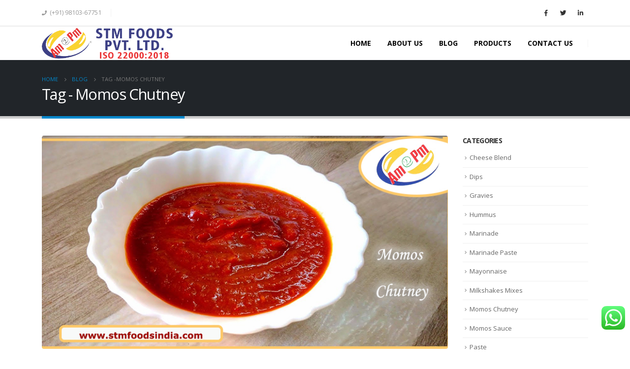

--- FILE ---
content_type: text/html; charset=UTF-8
request_url: https://www.stmfoodsindia.com/tag/momos-chutney/
body_size: 15023
content:
<!DOCTYPE html>
<html dir="ltr" lang="en-US" prefix="og: https://ogp.me/ns#">
<head>
	<meta charset="UTF-8">
	<!--[if IE]><meta http-equiv='X-UA-Compatible' content='IE=edge,chrome=1'><![endif]-->
	<meta name="viewport" content="width=device-width, initial-scale=1.0, minimum-scale=1.0">
	<link rel="profile" href="http://gmpg.org/xfn/11" />
	<link rel="pingback" href="https://www.stmfoodsindia.com/xmlrpc.php" />
	

		<link rel="shortcut icon" href="//www.stmfoodsindia.com/wp-content/uploads/2022/07/Am-2-pm-Logo-Round-favicon-1.jpg" type="image/x-icon" />
		<link rel="apple-touch-icon" href="//www.stmfoodsindia.com/wp-content/uploads/2022/07/Am-2-pm-Logo-Round-favicon-1.jpg">
		<link rel="apple-touch-icon" sizes="120x120" href="//www.stmfoodsindia.com/wp-content/uploads/2022/07/Am-2-pm-Logo-Round-favicon-1.jpg">
		<link rel="apple-touch-icon" sizes="76x76" href="//www.stmfoodsindia.com/wp-content/uploads/2022/07/Am-2-pm-Logo-Round-favicon-1.jpg">
		<link rel="apple-touch-icon" sizes="152x152" href="//www.stmfoodsindia.com/wp-content/uploads/2022/07/Am-2-pm-Logo-Round-favicon-1.jpg">

<title>Momos Chutney | STM Foods India</title>

		<!-- All in One SEO 4.6.0 - aioseo.com -->
		<meta name="robots" content="max-image-preview:large" />
		<meta name="google-site-verification" content="3JcArJJMyCZt05BIeqxfUDxjvziMJQvr9M4lPyb10_Y" />
		<meta name="p:domain_verify" content="38c0f993f808e4c1dffd0a25aed5202f" />
		<meta name="keywords" content="momos chutney manufacturer,momos chutney" />
		<link rel="canonical" href="https://www.stmfoodsindia.com/tag/momos-chutney/" />
		<meta name="generator" content="All in One SEO (AIOSEO) 4.6.0" />
		<!-- All in One SEO -->

<link rel='dns-prefetch' href='//fonts.googleapis.com' />
<link rel="alternate" type="application/rss+xml" title="STM Foods India &raquo; Feed" href="https://www.stmfoodsindia.com/feed/" />
<link rel="alternate" type="application/rss+xml" title="STM Foods India &raquo; Comments Feed" href="https://www.stmfoodsindia.com/comments/feed/" />
<link rel="alternate" type="application/rss+xml" title="STM Foods India &raquo; Momos Chutney Tag Feed" href="https://www.stmfoodsindia.com/tag/momos-chutney/feed/" />
<script type="text/javascript">
/* <![CDATA[ */
window._wpemojiSettings = {"baseUrl":"https:\/\/s.w.org\/images\/core\/emoji\/15.0.3\/72x72\/","ext":".png","svgUrl":"https:\/\/s.w.org\/images\/core\/emoji\/15.0.3\/svg\/","svgExt":".svg","source":{"concatemoji":"https:\/\/www.stmfoodsindia.com\/wp-includes\/js\/wp-emoji-release.min.js?ver=6.5.7"}};
/*! This file is auto-generated */
!function(i,n){var o,s,e;function c(e){try{var t={supportTests:e,timestamp:(new Date).valueOf()};sessionStorage.setItem(o,JSON.stringify(t))}catch(e){}}function p(e,t,n){e.clearRect(0,0,e.canvas.width,e.canvas.height),e.fillText(t,0,0);var t=new Uint32Array(e.getImageData(0,0,e.canvas.width,e.canvas.height).data),r=(e.clearRect(0,0,e.canvas.width,e.canvas.height),e.fillText(n,0,0),new Uint32Array(e.getImageData(0,0,e.canvas.width,e.canvas.height).data));return t.every(function(e,t){return e===r[t]})}function u(e,t,n){switch(t){case"flag":return n(e,"\ud83c\udff3\ufe0f\u200d\u26a7\ufe0f","\ud83c\udff3\ufe0f\u200b\u26a7\ufe0f")?!1:!n(e,"\ud83c\uddfa\ud83c\uddf3","\ud83c\uddfa\u200b\ud83c\uddf3")&&!n(e,"\ud83c\udff4\udb40\udc67\udb40\udc62\udb40\udc65\udb40\udc6e\udb40\udc67\udb40\udc7f","\ud83c\udff4\u200b\udb40\udc67\u200b\udb40\udc62\u200b\udb40\udc65\u200b\udb40\udc6e\u200b\udb40\udc67\u200b\udb40\udc7f");case"emoji":return!n(e,"\ud83d\udc26\u200d\u2b1b","\ud83d\udc26\u200b\u2b1b")}return!1}function f(e,t,n){var r="undefined"!=typeof WorkerGlobalScope&&self instanceof WorkerGlobalScope?new OffscreenCanvas(300,150):i.createElement("canvas"),a=r.getContext("2d",{willReadFrequently:!0}),o=(a.textBaseline="top",a.font="600 32px Arial",{});return e.forEach(function(e){o[e]=t(a,e,n)}),o}function t(e){var t=i.createElement("script");t.src=e,t.defer=!0,i.head.appendChild(t)}"undefined"!=typeof Promise&&(o="wpEmojiSettingsSupports",s=["flag","emoji"],n.supports={everything:!0,everythingExceptFlag:!0},e=new Promise(function(e){i.addEventListener("DOMContentLoaded",e,{once:!0})}),new Promise(function(t){var n=function(){try{var e=JSON.parse(sessionStorage.getItem(o));if("object"==typeof e&&"number"==typeof e.timestamp&&(new Date).valueOf()<e.timestamp+604800&&"object"==typeof e.supportTests)return e.supportTests}catch(e){}return null}();if(!n){if("undefined"!=typeof Worker&&"undefined"!=typeof OffscreenCanvas&&"undefined"!=typeof URL&&URL.createObjectURL&&"undefined"!=typeof Blob)try{var e="postMessage("+f.toString()+"("+[JSON.stringify(s),u.toString(),p.toString()].join(",")+"));",r=new Blob([e],{type:"text/javascript"}),a=new Worker(URL.createObjectURL(r),{name:"wpTestEmojiSupports"});return void(a.onmessage=function(e){c(n=e.data),a.terminate(),t(n)})}catch(e){}c(n=f(s,u,p))}t(n)}).then(function(e){for(var t in e)n.supports[t]=e[t],n.supports.everything=n.supports.everything&&n.supports[t],"flag"!==t&&(n.supports.everythingExceptFlag=n.supports.everythingExceptFlag&&n.supports[t]);n.supports.everythingExceptFlag=n.supports.everythingExceptFlag&&!n.supports.flag,n.DOMReady=!1,n.readyCallback=function(){n.DOMReady=!0}}).then(function(){return e}).then(function(){var e;n.supports.everything||(n.readyCallback(),(e=n.source||{}).concatemoji?t(e.concatemoji):e.wpemoji&&e.twemoji&&(t(e.twemoji),t(e.wpemoji)))}))}((window,document),window._wpemojiSettings);
/* ]]> */
</script>
<style id='wp-emoji-styles-inline-css' type='text/css'>

	img.wp-smiley, img.emoji {
		display: inline !important;
		border: none !important;
		box-shadow: none !important;
		height: 1em !important;
		width: 1em !important;
		margin: 0 0.07em !important;
		vertical-align: -0.1em !important;
		background: none !important;
		padding: 0 !important;
	}
</style>
<link rel='stylesheet' id='wp-block-library-css' href='https://www.stmfoodsindia.com/wp-includes/css/dist/block-library/style.min.css?ver=6.5.7' type='text/css' media='all' />
<style id='wp-block-library-theme-inline-css' type='text/css'>
.wp-block-audio figcaption{color:#555;font-size:13px;text-align:center}.is-dark-theme .wp-block-audio figcaption{color:#ffffffa6}.wp-block-audio{margin:0 0 1em}.wp-block-code{border:1px solid #ccc;border-radius:4px;font-family:Menlo,Consolas,monaco,monospace;padding:.8em 1em}.wp-block-embed figcaption{color:#555;font-size:13px;text-align:center}.is-dark-theme .wp-block-embed figcaption{color:#ffffffa6}.wp-block-embed{margin:0 0 1em}.blocks-gallery-caption{color:#555;font-size:13px;text-align:center}.is-dark-theme .blocks-gallery-caption{color:#ffffffa6}.wp-block-image figcaption{color:#555;font-size:13px;text-align:center}.is-dark-theme .wp-block-image figcaption{color:#ffffffa6}.wp-block-image{margin:0 0 1em}.wp-block-pullquote{border-bottom:4px solid;border-top:4px solid;color:currentColor;margin-bottom:1.75em}.wp-block-pullquote cite,.wp-block-pullquote footer,.wp-block-pullquote__citation{color:currentColor;font-size:.8125em;font-style:normal;text-transform:uppercase}.wp-block-quote{border-left:.25em solid;margin:0 0 1.75em;padding-left:1em}.wp-block-quote cite,.wp-block-quote footer{color:currentColor;font-size:.8125em;font-style:normal;position:relative}.wp-block-quote.has-text-align-right{border-left:none;border-right:.25em solid;padding-left:0;padding-right:1em}.wp-block-quote.has-text-align-center{border:none;padding-left:0}.wp-block-quote.is-large,.wp-block-quote.is-style-large,.wp-block-quote.is-style-plain{border:none}.wp-block-search .wp-block-search__label{font-weight:700}.wp-block-search__button{border:1px solid #ccc;padding:.375em .625em}:where(.wp-block-group.has-background){padding:1.25em 2.375em}.wp-block-separator.has-css-opacity{opacity:.4}.wp-block-separator{border:none;border-bottom:2px solid;margin-left:auto;margin-right:auto}.wp-block-separator.has-alpha-channel-opacity{opacity:1}.wp-block-separator:not(.is-style-wide):not(.is-style-dots){width:100px}.wp-block-separator.has-background:not(.is-style-dots){border-bottom:none;height:1px}.wp-block-separator.has-background:not(.is-style-wide):not(.is-style-dots){height:2px}.wp-block-table{margin:0 0 1em}.wp-block-table td,.wp-block-table th{word-break:normal}.wp-block-table figcaption{color:#555;font-size:13px;text-align:center}.is-dark-theme .wp-block-table figcaption{color:#ffffffa6}.wp-block-video figcaption{color:#555;font-size:13px;text-align:center}.is-dark-theme .wp-block-video figcaption{color:#ffffffa6}.wp-block-video{margin:0 0 1em}.wp-block-template-part.has-background{margin-bottom:0;margin-top:0;padding:1.25em 2.375em}
</style>
<style id='classic-theme-styles-inline-css' type='text/css'>
/*! This file is auto-generated */
.wp-block-button__link{color:#fff;background-color:#32373c;border-radius:9999px;box-shadow:none;text-decoration:none;padding:calc(.667em + 2px) calc(1.333em + 2px);font-size:1.125em}.wp-block-file__button{background:#32373c;color:#fff;text-decoration:none}
</style>
<style id='global-styles-inline-css' type='text/css'>
body{--wp--preset--color--black: #000000;--wp--preset--color--cyan-bluish-gray: #abb8c3;--wp--preset--color--white: #ffffff;--wp--preset--color--pale-pink: #f78da7;--wp--preset--color--vivid-red: #cf2e2e;--wp--preset--color--luminous-vivid-orange: #ff6900;--wp--preset--color--luminous-vivid-amber: #fcb900;--wp--preset--color--light-green-cyan: #7bdcb5;--wp--preset--color--vivid-green-cyan: #00d084;--wp--preset--color--pale-cyan-blue: #8ed1fc;--wp--preset--color--vivid-cyan-blue: #0693e3;--wp--preset--color--vivid-purple: #9b51e0;--wp--preset--color--primary: #0088cc;--wp--preset--color--secondary: #e36159;--wp--preset--color--tertiary: #2baab1;--wp--preset--color--quaternary: #383f48;--wp--preset--color--dark: #212529;--wp--preset--color--light: #ffffff;--wp--preset--gradient--vivid-cyan-blue-to-vivid-purple: linear-gradient(135deg,rgba(6,147,227,1) 0%,rgb(155,81,224) 100%);--wp--preset--gradient--light-green-cyan-to-vivid-green-cyan: linear-gradient(135deg,rgb(122,220,180) 0%,rgb(0,208,130) 100%);--wp--preset--gradient--luminous-vivid-amber-to-luminous-vivid-orange: linear-gradient(135deg,rgba(252,185,0,1) 0%,rgba(255,105,0,1) 100%);--wp--preset--gradient--luminous-vivid-orange-to-vivid-red: linear-gradient(135deg,rgba(255,105,0,1) 0%,rgb(207,46,46) 100%);--wp--preset--gradient--very-light-gray-to-cyan-bluish-gray: linear-gradient(135deg,rgb(238,238,238) 0%,rgb(169,184,195) 100%);--wp--preset--gradient--cool-to-warm-spectrum: linear-gradient(135deg,rgb(74,234,220) 0%,rgb(151,120,209) 20%,rgb(207,42,186) 40%,rgb(238,44,130) 60%,rgb(251,105,98) 80%,rgb(254,248,76) 100%);--wp--preset--gradient--blush-light-purple: linear-gradient(135deg,rgb(255,206,236) 0%,rgb(152,150,240) 100%);--wp--preset--gradient--blush-bordeaux: linear-gradient(135deg,rgb(254,205,165) 0%,rgb(254,45,45) 50%,rgb(107,0,62) 100%);--wp--preset--gradient--luminous-dusk: linear-gradient(135deg,rgb(255,203,112) 0%,rgb(199,81,192) 50%,rgb(65,88,208) 100%);--wp--preset--gradient--pale-ocean: linear-gradient(135deg,rgb(255,245,203) 0%,rgb(182,227,212) 50%,rgb(51,167,181) 100%);--wp--preset--gradient--electric-grass: linear-gradient(135deg,rgb(202,248,128) 0%,rgb(113,206,126) 100%);--wp--preset--gradient--midnight: linear-gradient(135deg,rgb(2,3,129) 0%,rgb(40,116,252) 100%);--wp--preset--font-size--small: 13px;--wp--preset--font-size--medium: 20px;--wp--preset--font-size--large: 36px;--wp--preset--font-size--x-large: 42px;--wp--preset--spacing--20: 0.44rem;--wp--preset--spacing--30: 0.67rem;--wp--preset--spacing--40: 1rem;--wp--preset--spacing--50: 1.5rem;--wp--preset--spacing--60: 2.25rem;--wp--preset--spacing--70: 3.38rem;--wp--preset--spacing--80: 5.06rem;--wp--preset--shadow--natural: 6px 6px 9px rgba(0, 0, 0, 0.2);--wp--preset--shadow--deep: 12px 12px 50px rgba(0, 0, 0, 0.4);--wp--preset--shadow--sharp: 6px 6px 0px rgba(0, 0, 0, 0.2);--wp--preset--shadow--outlined: 6px 6px 0px -3px rgba(255, 255, 255, 1), 6px 6px rgba(0, 0, 0, 1);--wp--preset--shadow--crisp: 6px 6px 0px rgba(0, 0, 0, 1);}:where(.is-layout-flex){gap: 0.5em;}:where(.is-layout-grid){gap: 0.5em;}body .is-layout-flex{display: flex;}body .is-layout-flex{flex-wrap: wrap;align-items: center;}body .is-layout-flex > *{margin: 0;}body .is-layout-grid{display: grid;}body .is-layout-grid > *{margin: 0;}:where(.wp-block-columns.is-layout-flex){gap: 2em;}:where(.wp-block-columns.is-layout-grid){gap: 2em;}:where(.wp-block-post-template.is-layout-flex){gap: 1.25em;}:where(.wp-block-post-template.is-layout-grid){gap: 1.25em;}.has-black-color{color: var(--wp--preset--color--black) !important;}.has-cyan-bluish-gray-color{color: var(--wp--preset--color--cyan-bluish-gray) !important;}.has-white-color{color: var(--wp--preset--color--white) !important;}.has-pale-pink-color{color: var(--wp--preset--color--pale-pink) !important;}.has-vivid-red-color{color: var(--wp--preset--color--vivid-red) !important;}.has-luminous-vivid-orange-color{color: var(--wp--preset--color--luminous-vivid-orange) !important;}.has-luminous-vivid-amber-color{color: var(--wp--preset--color--luminous-vivid-amber) !important;}.has-light-green-cyan-color{color: var(--wp--preset--color--light-green-cyan) !important;}.has-vivid-green-cyan-color{color: var(--wp--preset--color--vivid-green-cyan) !important;}.has-pale-cyan-blue-color{color: var(--wp--preset--color--pale-cyan-blue) !important;}.has-vivid-cyan-blue-color{color: var(--wp--preset--color--vivid-cyan-blue) !important;}.has-vivid-purple-color{color: var(--wp--preset--color--vivid-purple) !important;}.has-black-background-color{background-color: var(--wp--preset--color--black) !important;}.has-cyan-bluish-gray-background-color{background-color: var(--wp--preset--color--cyan-bluish-gray) !important;}.has-white-background-color{background-color: var(--wp--preset--color--white) !important;}.has-pale-pink-background-color{background-color: var(--wp--preset--color--pale-pink) !important;}.has-vivid-red-background-color{background-color: var(--wp--preset--color--vivid-red) !important;}.has-luminous-vivid-orange-background-color{background-color: var(--wp--preset--color--luminous-vivid-orange) !important;}.has-luminous-vivid-amber-background-color{background-color: var(--wp--preset--color--luminous-vivid-amber) !important;}.has-light-green-cyan-background-color{background-color: var(--wp--preset--color--light-green-cyan) !important;}.has-vivid-green-cyan-background-color{background-color: var(--wp--preset--color--vivid-green-cyan) !important;}.has-pale-cyan-blue-background-color{background-color: var(--wp--preset--color--pale-cyan-blue) !important;}.has-vivid-cyan-blue-background-color{background-color: var(--wp--preset--color--vivid-cyan-blue) !important;}.has-vivid-purple-background-color{background-color: var(--wp--preset--color--vivid-purple) !important;}.has-black-border-color{border-color: var(--wp--preset--color--black) !important;}.has-cyan-bluish-gray-border-color{border-color: var(--wp--preset--color--cyan-bluish-gray) !important;}.has-white-border-color{border-color: var(--wp--preset--color--white) !important;}.has-pale-pink-border-color{border-color: var(--wp--preset--color--pale-pink) !important;}.has-vivid-red-border-color{border-color: var(--wp--preset--color--vivid-red) !important;}.has-luminous-vivid-orange-border-color{border-color: var(--wp--preset--color--luminous-vivid-orange) !important;}.has-luminous-vivid-amber-border-color{border-color: var(--wp--preset--color--luminous-vivid-amber) !important;}.has-light-green-cyan-border-color{border-color: var(--wp--preset--color--light-green-cyan) !important;}.has-vivid-green-cyan-border-color{border-color: var(--wp--preset--color--vivid-green-cyan) !important;}.has-pale-cyan-blue-border-color{border-color: var(--wp--preset--color--pale-cyan-blue) !important;}.has-vivid-cyan-blue-border-color{border-color: var(--wp--preset--color--vivid-cyan-blue) !important;}.has-vivid-purple-border-color{border-color: var(--wp--preset--color--vivid-purple) !important;}.has-vivid-cyan-blue-to-vivid-purple-gradient-background{background: var(--wp--preset--gradient--vivid-cyan-blue-to-vivid-purple) !important;}.has-light-green-cyan-to-vivid-green-cyan-gradient-background{background: var(--wp--preset--gradient--light-green-cyan-to-vivid-green-cyan) !important;}.has-luminous-vivid-amber-to-luminous-vivid-orange-gradient-background{background: var(--wp--preset--gradient--luminous-vivid-amber-to-luminous-vivid-orange) !important;}.has-luminous-vivid-orange-to-vivid-red-gradient-background{background: var(--wp--preset--gradient--luminous-vivid-orange-to-vivid-red) !important;}.has-very-light-gray-to-cyan-bluish-gray-gradient-background{background: var(--wp--preset--gradient--very-light-gray-to-cyan-bluish-gray) !important;}.has-cool-to-warm-spectrum-gradient-background{background: var(--wp--preset--gradient--cool-to-warm-spectrum) !important;}.has-blush-light-purple-gradient-background{background: var(--wp--preset--gradient--blush-light-purple) !important;}.has-blush-bordeaux-gradient-background{background: var(--wp--preset--gradient--blush-bordeaux) !important;}.has-luminous-dusk-gradient-background{background: var(--wp--preset--gradient--luminous-dusk) !important;}.has-pale-ocean-gradient-background{background: var(--wp--preset--gradient--pale-ocean) !important;}.has-electric-grass-gradient-background{background: var(--wp--preset--gradient--electric-grass) !important;}.has-midnight-gradient-background{background: var(--wp--preset--gradient--midnight) !important;}.has-small-font-size{font-size: var(--wp--preset--font-size--small) !important;}.has-medium-font-size{font-size: var(--wp--preset--font-size--medium) !important;}.has-large-font-size{font-size: var(--wp--preset--font-size--large) !important;}.has-x-large-font-size{font-size: var(--wp--preset--font-size--x-large) !important;}
.wp-block-navigation a:where(:not(.wp-element-button)){color: inherit;}
:where(.wp-block-post-template.is-layout-flex){gap: 1.25em;}:where(.wp-block-post-template.is-layout-grid){gap: 1.25em;}
:where(.wp-block-columns.is-layout-flex){gap: 2em;}:where(.wp-block-columns.is-layout-grid){gap: 2em;}
.wp-block-pullquote{font-size: 1.5em;line-height: 1.6;}
</style>
<link rel='stylesheet' id='ccw_main_css-css' href='https://www.stmfoodsindia.com/wp-content/plugins/click-to-chat-for-whatsapp/prev/assets/css/mainstyles.css?ver=3.35' type='text/css' media='all' />
<link rel='stylesheet' id='contact-form-7-css' href='https://www.stmfoodsindia.com/wp-content/plugins/contact-form-7/includes/css/styles.css?ver=5.9.3' type='text/css' media='all' />
<link rel='stylesheet' id='dashicons-css' href='https://www.stmfoodsindia.com/wp-includes/css/dashicons.min.css?ver=6.5.7' type='text/css' media='all' />
<link rel='stylesheet' id='post-views-counter-frontend-css' href='https://www.stmfoodsindia.com/wp-content/plugins/post-views-counter/css/frontend.min.css?ver=1.4.5' type='text/css' media='all' />
<link rel='stylesheet' id='js_composer_front-css' href='https://www.stmfoodsindia.com/wp-content/plugins/js_composer/assets/css/js_composer.min.css?ver=7.5' type='text/css' media='all' />
<link rel='stylesheet' id='porto-google-fonts-css' href='//fonts.googleapis.com/css?family=Open+Sans%3A200%2C300%2C400%2C700%2C800%2C600%7CShadows+Into+Light%3A200%2C300%2C400%2C700%2C800%2C600%7CPlayfair+Display%3A200%2C300%2C400%2C700%2C800%2C600&#038;ver=6.5.7' type='text/css' media='all' />
<link rel='stylesheet' id='bootstrap-css' href='http://www.stmfoodsindia.com/wp-content/uploads/porto_styles/bootstrap.css?ver=4.11.5' type='text/css' media='all' />
<link rel='stylesheet' id='porto-plugins-css' href='https://www.stmfoodsindia.com/wp-content/themes/astralgateway/css/plugins.css?ver=6.5.7' type='text/css' media='all' />
<link rel='stylesheet' id='porto-theme-css' href='https://www.stmfoodsindia.com/wp-content/themes/astralgateway/css/theme.css?ver=6.5.7' type='text/css' media='all' />
<link rel='stylesheet' id='porto-shortcodes-css' href='http://www.stmfoodsindia.com/wp-content/uploads/porto_styles/shortcodes.css?ver=4.11.5' type='text/css' media='all' />
<link rel='stylesheet' id='porto-dynamic-style-css' href='http://www.stmfoodsindia.com/wp-content/uploads/porto_styles/dynamic_style.css?ver=4.11.5' type='text/css' media='all' />
<link rel='stylesheet' id='porto-style-css' href='https://www.stmfoodsindia.com/wp-content/themes/astralgateway/style.css?ver=6.5.7' type='text/css' media='all' />
<style id='porto-style-inline-css' type='text/css'>
	#header .logo,.side-header-narrow-bar-logo{max-width:266px;}@media (min-width:1170px){#header .logo{max-width:266px;}}@media (max-width:991px){#header .logo{max-width:266px;}}@media (max-width:767px){#header .logo{max-width:200px;}}@media (min-width:992px){}#header .header-main .header-left,#header .header-main .header-center,#header .header-main .header-right,.fixed-header #header .header-main .header-left,.fixed-header #header .header-main .header-right,.fixed-header #header .header-main .header-center{padding-top:0px;padding-bottom:0px}@media (max-width:991px){#header .header-main .header-left,#header .header-main .header-center,#header .header-main .header-right,.fixed-header #header .header-main .header-left,.fixed-header #header .header-main .header-right,.fixed-header #header .header-main .header-center{padding-top:15px;padding-bottom:15px}}.page-top .page-title-wrap{line-height:0;}.page-top .page-title:not(.b-none):after{content:'';position:absolute;width:100%;left:0;border-bottom:5px solid #0088cc;bottom:-32px;}@media (max-width:991px){#header .separator{display:none;}}.main-menu > li.menu-item.active > a,#header .main-menu .wide .popup,.header-wrapper #header .main-menu .wide .popup > .inner,#header .main-menu .narrow .popup > .inner > ul.sub-menu,#header .main-menu .narrow ul.sub-menu ul.sub-menu,.mega-menu .wide .popup li.sub li.menu-item > a{border-radius:0;}b{font-weight:900;}.portfolio-item .thumb-info{background:#f4f4f4;}#footer .follow-us{text-align:center;margin-bottom:0;}#footer .follow-us .share-links a{box-shadow:none;}#footer .footer-main > .container{padding:2em 0 0;}#footer .footer-bottom{padding-top:0;}@media (max-width:991px){#footer .footer-bottom .footer-center{text-align:center;}}
</style>
<!--[if lt IE 10]>
<link rel='stylesheet' id='porto-ie-css' href='https://www.stmfoodsindia.com/wp-content/themes/astralgateway/css/ie.css?ver=6.5.7' type='text/css' media='all' />
<![endif]-->
<script type="text/javascript" src="https://www.stmfoodsindia.com/wp-includes/js/jquery/jquery.min.js?ver=3.7.1" id="jquery-core-js"></script>
<script type="text/javascript" src="https://www.stmfoodsindia.com/wp-includes/js/jquery/jquery-migrate.min.js?ver=3.4.1" id="jquery-migrate-js"></script>
<script></script><link rel="https://api.w.org/" href="https://www.stmfoodsindia.com/wp-json/" /><link rel="alternate" type="application/json" href="https://www.stmfoodsindia.com/wp-json/wp/v2/tags/90" /><link rel="EditURI" type="application/rsd+xml" title="RSD" href="https://www.stmfoodsindia.com/xmlrpc.php?rsd" />
<meta name="generator" content="WordPress 6.5.7" />
<meta name="generator" content="Powered by WPBakery Page Builder - drag and drop page builder for WordPress."/>
<meta name="generator" content="Powered by Slider Revolution 6.5.20 - responsive, Mobile-Friendly Slider Plugin for WordPress with comfortable drag and drop interface." />
<script>function setREVStartSize(e){
			//window.requestAnimationFrame(function() {
				window.RSIW = window.RSIW===undefined ? window.innerWidth : window.RSIW;
				window.RSIH = window.RSIH===undefined ? window.innerHeight : window.RSIH;
				try {
					var pw = document.getElementById(e.c).parentNode.offsetWidth,
						newh;
					pw = pw===0 || isNaN(pw) ? window.RSIW : pw;
					e.tabw = e.tabw===undefined ? 0 : parseInt(e.tabw);
					e.thumbw = e.thumbw===undefined ? 0 : parseInt(e.thumbw);
					e.tabh = e.tabh===undefined ? 0 : parseInt(e.tabh);
					e.thumbh = e.thumbh===undefined ? 0 : parseInt(e.thumbh);
					e.tabhide = e.tabhide===undefined ? 0 : parseInt(e.tabhide);
					e.thumbhide = e.thumbhide===undefined ? 0 : parseInt(e.thumbhide);
					e.mh = e.mh===undefined || e.mh=="" || e.mh==="auto" ? 0 : parseInt(e.mh,0);
					if(e.layout==="fullscreen" || e.l==="fullscreen")
						newh = Math.max(e.mh,window.RSIH);
					else{
						e.gw = Array.isArray(e.gw) ? e.gw : [e.gw];
						for (var i in e.rl) if (e.gw[i]===undefined || e.gw[i]===0) e.gw[i] = e.gw[i-1];
						e.gh = e.el===undefined || e.el==="" || (Array.isArray(e.el) && e.el.length==0)? e.gh : e.el;
						e.gh = Array.isArray(e.gh) ? e.gh : [e.gh];
						for (var i in e.rl) if (e.gh[i]===undefined || e.gh[i]===0) e.gh[i] = e.gh[i-1];
											
						var nl = new Array(e.rl.length),
							ix = 0,
							sl;
						e.tabw = e.tabhide>=pw ? 0 : e.tabw;
						e.thumbw = e.thumbhide>=pw ? 0 : e.thumbw;
						e.tabh = e.tabhide>=pw ? 0 : e.tabh;
						e.thumbh = e.thumbhide>=pw ? 0 : e.thumbh;
						for (var i in e.rl) nl[i] = e.rl[i]<window.RSIW ? 0 : e.rl[i];
						sl = nl[0];
						for (var i in nl) if (sl>nl[i] && nl[i]>0) { sl = nl[i]; ix=i;}
						var m = pw>(e.gw[ix]+e.tabw+e.thumbw) ? 1 : (pw-(e.tabw+e.thumbw)) / (e.gw[ix]);
						newh =  (e.gh[ix] * m) + (e.tabh + e.thumbh);
					}
					var el = document.getElementById(e.c);
					if (el!==null && el) el.style.height = newh+"px";
					el = document.getElementById(e.c+"_wrapper");
					if (el!==null && el) {
						el.style.height = newh+"px";
						el.style.display = "block";
					}
				} catch(e){
					console.log("Failure at Presize of Slider:" + e)
				}
			//});
		  };</script>
<style type="text/css" title="dynamic-css" class="options-output">.alternative-font, a, .color-primary{color:#0088cc;}.header-wrapper{background-color:transparent;}#header .header-main{background-color:#ffffff;}#header, #header .header-main .header-contact .nav-top > li > a, #header .top-links > li.menu-item:before{color:#999999;}#header .header-top, .header-top .top-links>li.menu-item:after{color:#999999;}.page-top{background-color:#212529;}#footer{background-color:#1c2023;}#footer .footer-main{background-color:transparent;}#footer .footer-bottom{background-color:#1c2023;}#footer .footer-bottom, #footer .footer-bottom p, #footer .footer-bottom .widget > div > ul li, #footer .footer-bottom .widget > ul li{color:#555555;}#header.sticky-header .searchform-popup .search-toggle{color:#444444;}#header.sticky-header .searchform-popup .search-toggle:hover{color:#444444;}#mini-cart .cart-subtotal, #mini-cart .minicart-icon{color:#444444;}#mini-cart .cart-items, #mini-cart .cart-items-text{color:#ffffff;}#mini-cart{background:transparent;}.sticky-header #mini-cart .cart-subtotal, .sticky-header #mini-cart .minicart-icon{color:#444444;}.sticky-header #mini-cart .cart-items, .sticky-header #mini-cart .cart-items-text{color:#ffffff;}.sticky-header #mini-cart{background:transparent;}</style><noscript><style> .wpb_animate_when_almost_visible { opacity: 1; }</style></noscript></head>
<body class="archive tag tag-momos-chutney tag-90 wp-embed-responsive full blog-1  wpb-js-composer js-comp-ver-7.5 vc_responsive">

	<div class="page-wrapper"><!-- page wrapper -->

		
					<!-- header wrapper -->
			<div class="header-wrapper">
								

	<header id="header" class="header-builder">
	<div class="header-top"><div class="header-row container"><div class="header-col header-left"><div class="header-contact"><ul class="nav nav-pills nav-top">
	<li class="phone nav-item-right-border">
		<span><i class="fa fa-phone"></i><a href="tel:+919810367751">(+91) 98103-67751</a></span>
	</li>
	
</ul></div></div><div class="header-col header-right"><div class="share-links">		<a target="_blank"  rel="nofollow" class="share-facebook" href="https://www.facebook.com/STMFOODS/" title="Facebook"></a>
				<a target="_blank"  rel="nofollow" class="share-twitter" href="https://twitter.com/STMFOODS" title="Twitter"></a>
				<a target="_blank"  rel="nofollow" class="share-linkedin" href="https://www.linkedin.com/in/stmfoods" title="LinkedIn"></a>
		</div></div></div></div><div class="header-main"><div class="header-row container"><div class="header-col header-left">		<div class="logo">
		<a href="https://www.stmfoodsindia.com/" title="STM Foods India - Largest Range of Mayonnaise, Sauces, Spreads, Dips, Seasonings, Gravies, Marinade Pastes etc&#8230;"  rel="home">
					<img class="img-responsive standard-logo retina-logo" src="//www.stmfoodsindia.com/wp-content/uploads/2022/07/stmfoods-new-logo.png" alt="STM Foods India" />			</a>
			</div>
		</div><div class="header-col header-right"><ul id="menu-stm-foods" class="main-menu mega-menu menu-hover-line"><li id="nav-menu-item-2263" class="menu-item menu-item-type-post_type menu-item-object-page menu-item-home narrow"><a href="https://www.stmfoodsindia.com/" class="">Home</a></li>
<li id="nav-menu-item-3132" class="menu-item menu-item-type-post_type menu-item-object-page narrow"><a href="https://www.stmfoodsindia.com/about-us/" class="">About Us</a></li>
<li id="nav-menu-item-2529" class="menu-item menu-item-type-post_type menu-item-object-page narrow"><a href="https://www.stmfoodsindia.com/blog/" class="">Blog</a></li>
<li id="nav-menu-item-3131" class="menu-item menu-item-type-post_type menu-item-object-page narrow"><a href="https://www.stmfoodsindia.com/products/" class="">Products</a></li>
<li id="nav-menu-item-3130" class="menu-item menu-item-type-post_type menu-item-object-page narrow"><a href="https://www.stmfoodsindia.com/contact-us/" class="">Contact Us</a></li>
</ul><span class="separator"></span><a class="mobile-toggle"><i class="fas fa-bars"></i></a></div></div>
<div id="nav-panel" class="">
	<div class="container">
		<div class="mobile-nav-wrap">
			<div class="menu-wrap"><ul id="menu-stm-foods-1" class="mobile-menu accordion-menu"><li id="accordion-menu-item-2263" class="menu-item menu-item-type-post_type menu-item-object-page menu-item-home"><a href="https://www.stmfoodsindia.com/" class="">Home</a></li>
<li id="accordion-menu-item-3132" class="menu-item menu-item-type-post_type menu-item-object-page"><a href="https://www.stmfoodsindia.com/about-us/" class="">About Us</a></li>
<li id="accordion-menu-item-2529" class="menu-item menu-item-type-post_type menu-item-object-page"><a href="https://www.stmfoodsindia.com/blog/" class="">Blog</a></li>
<li id="accordion-menu-item-3131" class="menu-item menu-item-type-post_type menu-item-object-page"><a href="https://www.stmfoodsindia.com/products/" class="">Products</a></li>
<li id="accordion-menu-item-3130" class="menu-item menu-item-type-post_type menu-item-object-page"><a href="https://www.stmfoodsindia.com/contact-us/" class="">Contact Us</a></li>
</ul></div>		</div>
	</div>
</div>
</div>	</header>

							</div>
			<!-- end header wrapper -->
		
				<section class="page-top page-header-1">
		<div class="container">
	<div class="row">
		<div class="col-lg-12">
							<div class="breadcrumbs-wrap">
					<ul class="breadcrumb" itemscope itemtype="http://schema.org/BreadcrumbList"><li class="home" itemprop="itemListElement" itemscope itemtype="http://schema.org/ListItem"><a itemtype="http://schema.org/Thing" itemprop="item" href="https://www.stmfoodsindia.com" title="Go to Home Page"><span itemprop="name">Home</span><meta itemprop="position" content="1" /></a><i class="delimiter delimiter-2"></i></li><li itemprop="itemListElement" itemscope itemtype="http://schema.org/ListItem"><a itemtype="http://schema.org/Thing" itemprop="item" href="https://www.stmfoodsindia.com/blog/"><span itemprop="name">Blog</span><meta itemprop="position" content="2" /></a><i class="delimiter delimiter-2"></i></li><li>Tag - <li>Momos Chutney</li></li></ul>				</div>
						<div class="page-title-wrap">
				<h1 class="page-title">Tag - Momos Chutney</h1>
							</div>
					</div>
	</div>
</div>
	</section>
	
		<div id="main" class="column2 column2-right-sidebar boxed"><!-- main -->

			<div class="container">
			<div class="row main-content-wrap">

			<!-- main content -->
			<div class="main-content col-lg-9">

			

<div id="content" role="main">

	
		
		
		<div class="blog-posts posts-large posts-container">

		
		<article class="post post-large post-title-simple post-2701 post type-post status-publish format-standard has-post-thumbnail hentry category-momos-chutney tag-momos-chutney">
		<div class="post-image single">
		<div class="post-slideshow porto-carousel owl-carousel nav-inside nav-inside-center nav-style-2 show-nav-hover has-ccols ccols-1" data-plugin-options='{"nav":true}'>
											<a href="https://www.stmfoodsindia.com/make-those-momos-irresistible-with-yummy-momos-chutney/">
								<div class="img-thumbnail">
						<img class="owl-lazy img-responsive" src="http://www.stmfoodsindia.com/wp-content/uploads/porto_placeholders/100x53.jpg" width="800" height="420" data-src="https://www.stmfoodsindia.com/wp-content/uploads/2021/10/1145.jpg" alt="" />
													<span class="zoom" data-src="https://www.stmfoodsindia.com/wp-content/uploads/2021/10/1145.jpg" data-title=""><i class="fas fa-search"></i></span>
											</div>
								</a>
								</div>
		
			</div>

			<div class="post-date">
			<span class="day">09</span><span class="month">Jan</span>		</div>
	
	<!-- Post meta before content -->
	

	<div class="post-content">
				<h2 class="entry-title"><a href="https://www.stmfoodsindia.com/make-those-momos-irresistible-with-yummy-momos-chutney/">Make Those Momos Irresistible With Yummy Momos Chutney</a></h2>
		<span class="vcard" style="display: none;"><span class="fn"></span></span><span class="updated" style="display:none">2022-01-09T17:02:56+00:00</span><p class="post-excerpt">One modern fast food item that almost everyone loves is momos. Grown-ups and kids just drool over those delectable momos with that tasty filling. But there is one more reason due to which momos taste so delicious and that is Momos chutney &amp; its variants.
The Zesty Taste Of Momos Chutney is Simply Amazing:
The red-colored momos chutney is made from...</p>	</div>
	<!-- Post meta after content -->
	<div class="post-meta "><span class="meta-author"><i class="far fa-user"></i>By </span><span class="meta-cats"><i class="far fa-folder"></i><a href="https://www.stmfoodsindia.com/category/momos-chutney/" rel="category tag">Momos Chutney</a></span><span class="meta-tags"><i class="far fa-envelope"></i><a href="https://www.stmfoodsindia.com/tag/momos-chutney/" rel="tag">Momos Chutney</a></span><span class="meta-comments"><i class="far fa-comments"></i><a href="https://www.stmfoodsindia.com/make-those-momos-irresistible-with-yummy-momos-chutney/#respond" title="Comment on Make Those Momos Irresistible With Yummy Momos Chutney">0 Comments</a></span><span class="d-block float-sm-right mt-3 mt-sm-0"><a class="btn btn-xs btn-default text-xs text-uppercase" href="https://www.stmfoodsindia.com/make-those-momos-irresistible-with-yummy-momos-chutney/">Read more...</a></span></div>
</article>

		
		
					</div>

		
	</div>

		

</div><!-- end main content -->

	<div class="col-lg-3 sidebar porto-blog-sidebar right-sidebar"><!-- main sidebar -->
				<div data-plugin-sticky data-plugin-options="{&quot;autoInit&quot;: true, &quot;minWidth&quot;: 992, &quot;containerSelector&quot;: &quot;.main-content-wrap&quot;,&quot;autoFit&quot;:true, &quot;paddingOffsetBottom&quot;: 10}">
						<div class="sidebar-content">
						<aside id="categories-2" class="widget widget_categories"><h3 class="widget-title">Categories</h3>
			<ul>
					<li class="cat-item cat-item-68"><a href="https://www.stmfoodsindia.com/category/cheese-blend/">Cheese Blend</a>
</li>
	<li class="cat-item cat-item-112"><a href="https://www.stmfoodsindia.com/category/dips/">Dips</a>
</li>
	<li class="cat-item cat-item-67"><a href="https://www.stmfoodsindia.com/category/gravies/">Gravies</a>
</li>
	<li class="cat-item cat-item-91"><a href="https://www.stmfoodsindia.com/category/hummus/">Hummus</a>
</li>
	<li class="cat-item cat-item-107"><a href="https://www.stmfoodsindia.com/category/marinade/">Marinade</a>
</li>
	<li class="cat-item cat-item-93"><a href="https://www.stmfoodsindia.com/category/marinade-paste/">Marinade Paste</a>
</li>
	<li class="cat-item cat-item-108"><a href="https://www.stmfoodsindia.com/category/mayonnaise/">Mayonnaise</a>
</li>
	<li class="cat-item cat-item-95"><a href="https://www.stmfoodsindia.com/category/milkshakes-mixes/">Milkshakes Mixes</a>
</li>
	<li class="cat-item cat-item-74"><a href="https://www.stmfoodsindia.com/category/momos-chutney/">Momos Chutney</a>
</li>
	<li class="cat-item cat-item-113"><a href="https://www.stmfoodsindia.com/category/momos-sauce/">Momos Sauce</a>
</li>
	<li class="cat-item cat-item-111"><a href="https://www.stmfoodsindia.com/category/paste/">Paste</a>
</li>
	<li class="cat-item cat-item-97"><a href="https://www.stmfoodsindia.com/category/pizza-seasoning/">Pizza Seasoning</a>
</li>
	<li class="cat-item cat-item-102"><a href="https://www.stmfoodsindia.com/category/protein-health-supplement/">Protein Health Supplement</a>
</li>
	<li class="cat-item cat-item-109"><a href="https://www.stmfoodsindia.com/category/sauces/">Sauces</a>
</li>
	<li class="cat-item cat-item-66"><a href="https://www.stmfoodsindia.com/category/schezwan-chutney/">Schezwan Chutney</a>
</li>
	<li class="cat-item cat-item-110"><a href="https://www.stmfoodsindia.com/category/spreads/">Spreads</a>
</li>
	<li class="cat-item cat-item-62"><a href="https://www.stmfoodsindia.com/category/stm-foods/">STM Foods</a>
</li>
	<li class="cat-item cat-item-73"><a href="https://www.stmfoodsindia.com/category/sugar-free-sweetner/">Sugar-Free Sweetner</a>
</li>
	<li class="cat-item cat-item-59"><a href="https://www.stmfoodsindia.com/category/thousand-island-dip/">Thousand Island Dip</a>
</li>
			</ul>

			</aside><aside id="recent_posts-widget-2" class="widget widget-recent-posts"><h3 class="widget-title">Latest Posts</h3>			<div class="row">
				<div class="post-carousel porto-carousel owl-carousel show-nav-title" data-plugin-options="{&quot;themeConfig&quot;:true,&quot;lg&quot;:1,&quot;md&quot;:3,&quot;sm&quot;:2,&quot;single&quot;:true,&quot;animateIn&quot;:&quot;&quot;,&quot;animateOut&quot;:&quot;&quot;}">
					<div class="post-slide"><div class="post-item-small">
			<div class="post-image img-thumbnail">
			<a href="https://www.stmfoodsindia.com/how-to-prepare-pizzas-and-its-varieties/">
				<img width="85" height="85" src="https://www.stmfoodsindia.com/wp-content/uploads/2022/11/WhatsApp-Image-2022-10-19-at-15.07.08-Copy-85x85.jpg" alt="" />
			</a>
		</div>
		<div class="post-item-content">
						<h5 class="post-item-title"><a href="https://www.stmfoodsindia.com/how-to-prepare-pizzas-and-its-varieties/">How to Prepare Pizzas and Its Varieties</a></h5>
					<span class="post-date">November 4, 2022</span>
			</div>
</div>
<div class="post-item-small">
			<div class="post-image img-thumbnail">
			<a href="https://www.stmfoodsindia.com/how-to-make-salads-and-its-varieties/">
				<img width="85" height="85" src="https://www.stmfoodsindia.com/wp-content/uploads/2022/11/WhatsApp-Image-2022-10-21-at-14.24.38-Copy-85x85.jpg" alt="" />
			</a>
		</div>
		<div class="post-item-content">
						<h5 class="post-item-title"><a href="https://www.stmfoodsindia.com/how-to-make-salads-and-its-varieties/">How To Make Salads and Its Varieties</a></h5>
					<span class="post-date">November 4, 2022</span>
			</div>
</div>
<div class="post-item-small">
			<div class="post-image img-thumbnail">
			<a href="https://www.stmfoodsindia.com/how-to-make-omelet-and-what-are-its-varieties-fusion-omelets-varieties/">
				<img width="85" height="85" src="https://www.stmfoodsindia.com/wp-content/uploads/2022/11/WhatsApp-Image-2022-10-31-at-18.34.15-Copy-85x85.jpg" alt="" />
			</a>
		</div>
		<div class="post-item-content">
						<h5 class="post-item-title"><a href="https://www.stmfoodsindia.com/how-to-make-omelet-and-what-are-its-varieties-fusion-omelets-varieties/">How to Make Omelet And What Are Its Varieties? Fusion Omelets Varieties</a></h5>
					<span class="post-date">November 3, 2022</span>
			</div>
</div>
</div><div class="post-slide"><div class="post-item-small">
			<div class="post-image img-thumbnail">
			<a href="https://www.stmfoodsindia.com/how-to-prepare-wraps-roll-its-varieties/">
				<img width="85" height="85" src="https://www.stmfoodsindia.com/wp-content/uploads/2022/11/WhatsApp-Image-2022-10-22-at-23.08.14-Copy-1-85x85.jpg" alt="" />
			</a>
		</div>
		<div class="post-item-content">
						<h5 class="post-item-title"><a href="https://www.stmfoodsindia.com/how-to-prepare-wraps-roll-its-varieties/">How To Prepare Wraps &#038; Roll &#038; Its Varieties</a></h5>
					<span class="post-date">November 3, 2022</span>
			</div>
</div>
<div class="post-item-small">
			<div class="post-image img-thumbnail">
			<a href="https://www.stmfoodsindia.com/how-to-make-tandoori-tikka-and-its-varieties/">
				<img width="85" height="85" src="https://www.stmfoodsindia.com/wp-content/uploads/2022/11/WhatsApp-Image-2022-10-31-at-17.47.26-Copy-85x85.jpg" alt="" />
			</a>
		</div>
		<div class="post-item-content">
						<h5 class="post-item-title"><a href="https://www.stmfoodsindia.com/how-to-make-tandoori-tikka-and-its-varieties/">How To Make Tandoori Tikka And Its Varieties?</a></h5>
					<span class="post-date">November 1, 2022</span>
			</div>
</div>
<div class="post-item-small">
			<div class="post-image img-thumbnail">
			<a href="https://www.stmfoodsindia.com/how-to-make-delicious-momos-and-its-varieties/">
				<img width="85" height="85" src="https://www.stmfoodsindia.com/wp-content/uploads/2022/11/WhatsApp-Image-2022-10-17-at-15.59.59-Copy-85x85.jpg" alt="" />
			</a>
		</div>
		<div class="post-item-content">
						<h5 class="post-item-title"><a href="https://www.stmfoodsindia.com/how-to-make-delicious-momos-and-its-varieties/">How To Make Delicious Momos And Its Varieties</a></h5>
					<span class="post-date">November 1, 2022</span>
			</div>
</div>
</div>				</div>
			</div>
			</aside>		</div>
				</div>
			</div><!-- end main sidebar -->


	</div>
	</div>


		
			
			</div><!-- end main -->

			
			<div class="footer-wrapper ">

				
				
				<div id="footer" class="footer-1 show-ribbon"
>
			<div class="footer-main">
			<div class="container">
									<div class="footer-ribbon">Connect With Us</div>
				
									<div class="row">
														<div class="col-lg-12">
									<aside id="follow-us-widget-2" class="widget follow-us">		<div class="share-links">
										<a href="https://www.facebook.com/STMFOODS/"  rel="nofollow" target="_blank" data-toggle="tooltip" data-placement="bottom" title="Facebook" class="share-facebook">Facebook</a>
								<a href="https://twitter.com/STMFOODS"  rel="nofollow" target="_blank" data-toggle="tooltip" data-placement="bottom" title="Twitter" class="share-twitter">Twitter</a>
								<a href="https://www.linkedin.com/in/stmfoods/"  rel="nofollow" target="_blank" data-toggle="tooltip" data-placement="bottom" title="Linkedin" class="share-linkedin">Linkedin</a>
									</div>

		</aside>								</div>
																<div class="col-lg-6">
									<aside id="contact-info-widget-8" class="widget contact-info"><h3 class="widget-title">Contact Us</h3>		<div class="contact-info contact-info-block">
						<ul class="contact-details list list-icons">
									<li><i class="far fa-dot-circle"></i> <strong>Address:</strong> <span>G-274, Sector 63, Noida, Uttar Pradesh, India</span></li>									<li><i class="fab fa-whatsapp"></i> <strong>Phone:</strong> <span>(+91) 9810367751, 9958221664, 0120-4268766</span></li>									<li><i class="far fa-envelope"></i> <strong>Email:</strong> <span><a href="mailto:info@stmfoodsindia.com / stmfoodsindia@gmail.com">info@stmfoodsindia.com / stmfoodsindia@gmail.com</a></span></li>							</ul>
					</div>

		</aside>								</div>
																<div class="col-lg-6">
									<aside id="nav_menu-5" class="widget widget_nav_menu"><h3 class="widget-title">QUICK LINKS</h3><div class="menu-footer-bottom-links-container"><ul id="menu-footer-bottom-links" class="menu"><li id="menu-item-2272" class="menu-item menu-item-type-post_type menu-item-object-page menu-item-home menu-item-2272"><a href="https://www.stmfoodsindia.com/">Home</a></li>
<li id="menu-item-2273" class="menu-item menu-item-type-post_type menu-item-object-page menu-item-2273"><a href="https://www.stmfoodsindia.com/about-us/">About Us</a></li>
<li id="menu-item-2528" class="menu-item menu-item-type-post_type menu-item-object-page menu-item-2528"><a href="https://www.stmfoodsindia.com/blog/">Blog</a></li>
<li id="menu-item-2326" class="menu-item menu-item-type-post_type menu-item-object-page menu-item-2326"><a href="https://www.stmfoodsindia.com/products/">Products</a></li>
<li id="menu-item-2274" class="menu-item menu-item-type-post_type menu-item-object-page menu-item-2274"><a href="https://www.stmfoodsindia.com/contact-us/">Contact Us</a></li>
</ul></div></aside>								</div>
													</div>
				
							</div>
		</div>
	
		<div class="footer-bottom">
		<div class="container">
			
							<div class="footer-center">
										<span class="footer-copyright">Designed by www.astralgateway.com © Copyright 2019. All Rights Reserved.</span>				</div>
			
					</div>
	</div>
	</div>

				
			</div>

		
	</div><!-- end wrapper -->
	

<!--[if lt IE 9]>
<script src="https://www.stmfoodsindia.com/wp-content/themes/astralgateway/js/libs/html5shiv.min.js"></script>
<script src="https://www.stmfoodsindia.com/wp-content/themes/astralgateway/js/libs/respond.min.js"></script>
<![endif]-->


		<script>
			window.RS_MODULES = window.RS_MODULES || {};
			window.RS_MODULES.modules = window.RS_MODULES.modules || {};
			window.RS_MODULES.waiting = window.RS_MODULES.waiting || [];
			window.RS_MODULES.defered = true;
			window.RS_MODULES.moduleWaiting = window.RS_MODULES.moduleWaiting || {};
			window.RS_MODULES.type = 'compiled';
		</script>
		<!-- Click to Chat - prev - https://holithemes.com/plugins/click-to-chat/  v3.35 -->
<div class="ccw_plugin chatbot" style="bottom:50px; right:10px;">
    <div class="ccw_style9 animated no-animation ccw-no-hover-an">
        <a target="_blank" href="https://web.whatsapp.com/send?phone=919810367751&text=" rel="noreferrer" class="img-icon-a nofocus">   
            <img class="img-icon ccw-analytics" id="style-9" data-ccw="style-9" style="height: 48px;" src="https://www.stmfoodsindia.com/wp-content/plugins/click-to-chat-for-whatsapp/./new/inc/assets/img/whatsapp-icon-square.svg" alt="WhatsApp chat">
        </a>
    </div>
</div><link rel='stylesheet' id='rs-plugin-settings-css' href='https://www.stmfoodsindia.com/wp-content/plugins/revslider/public/assets/css/rs6.css?ver=6.5.20' type='text/css' media='all' />
<style id='rs-plugin-settings-inline-css' type='text/css'>
#rs-demo-id {}
</style>
<script type="text/javascript" id="ccw_app-js-extra">
/* <![CDATA[ */
var ht_ccw_var = {"page_title":"Make Those Momos Irresistible With Yummy Momos Chutney","google_analytics":"","ga_category":"","ga_action":"","ga_label":""};
/* ]]> */
</script>
<script type="text/javascript" src="https://www.stmfoodsindia.com/wp-content/plugins/click-to-chat-for-whatsapp/prev/assets/js/app.js?ver=3.35" id="ccw_app-js"></script>
<script type="text/javascript" src="https://www.stmfoodsindia.com/wp-content/plugins/contact-form-7/includes/swv/js/index.js?ver=5.9.3" id="swv-js"></script>
<script type="text/javascript" id="contact-form-7-js-extra">
/* <![CDATA[ */
var wpcf7 = {"api":{"root":"https:\/\/www.stmfoodsindia.com\/wp-json\/","namespace":"contact-form-7\/v1"}};
/* ]]> */
</script>
<script type="text/javascript" src="https://www.stmfoodsindia.com/wp-content/plugins/contact-form-7/includes/js/index.js?ver=5.9.3" id="contact-form-7-js"></script>
<script type="text/javascript" src="https://www.stmfoodsindia.com/wp-content/plugins/revslider/public/assets/js/rbtools.min.js?ver=6.5.18" defer async id="tp-tools-js"></script>
<script type="text/javascript" src="https://www.stmfoodsindia.com/wp-content/plugins/revslider/public/assets/js/rs6.min.js?ver=6.5.20" defer async id="revmin-js"></script>
<script type="text/javascript" src="https://www.stmfoodsindia.com/wp-content/plugins/js_composer/assets/js/dist/js_composer_front.min.js?ver=7.5" id="wpb_composer_front_js-js"></script>
<script type="text/javascript" src="https://www.stmfoodsindia.com/wp-content/themes/astralgateway/js/libs/popper.min.js?ver=1.12.5" id="popper-js"></script>
<script type="text/javascript" src="https://www.stmfoodsindia.com/wp-content/themes/astralgateway/js/bootstrap.js?ver=4.1.3" id="bootstrap-js"></script>
<script type="text/javascript" src="https://www.stmfoodsindia.com/wp-content/themes/astralgateway/js/libs/jquery.cookie.min.js?ver=1.4.1" id="jquery-cookie-js"></script>
<script type="text/javascript" src="https://www.stmfoodsindia.com/wp-content/themes/astralgateway/js/libs/owl.carousel.min.js?ver=2.3.4" id="owl-carousel-js"></script>
<script type="text/javascript" src="https://www.stmfoodsindia.com/wp-content/themes/astralgateway/js/libs/jquery.appear.min.js" id="jquery-appear-js"></script>
<script type="text/javascript" src="https://www.stmfoodsindia.com/wp-content/themes/astralgateway/js/libs/jquery.fitvids.min.js?ver=1.1" id="jquery-fitvids-js"></script>
<script type="text/javascript" src="https://www.stmfoodsindia.com/wp-content/themes/astralgateway/js/libs/jquery.matchHeight.min.js" id="jquery-matchHeight-js"></script>
<script type="text/javascript" async="async" src="https://www.stmfoodsindia.com/wp-content/themes/astralgateway/js/libs/modernizr.js?ver=2.8.3" id="modernizr-js"></script>
<script type="text/javascript" async="async" src="https://www.stmfoodsindia.com/wp-content/themes/astralgateway/js/libs/jquery.magnific-popup.min.js?ver=1.1.0" id="jquery-magnific-popup-js"></script>
<script type="text/javascript" src="https://www.stmfoodsindia.com/wp-content/themes/astralgateway/js/libs/jquery.waitforimages.min.js?ver=2.0.2" id="jquery-waitforimages-js"></script>
<script type="text/javascript" src="https://www.stmfoodsindia.com/wp-content/plugins/js_composer/assets/lib/bower/isotope/dist/isotope.pkgd.min.js?ver=7.5" id="isotope-js"></script>
<script type="text/javascript" id="porto-theme-js-extra">
/* <![CDATA[ */
var js_porto_vars = {"rtl":"","ajax_url":"https:\/\/www.stmfoodsindia.com\/wp-admin\/admin-ajax.php","change_logo":"0","container_width":"1140","grid_gutter_width":"30","show_sticky_header":"1","show_sticky_header_tablet":"1","show_sticky_header_mobile":"1","ajax_loader_url":"\/\/www.stmfoodsindia.com\/wp-content\/themes\/astralgateway\/images\/ajax-loader@2x.gif","category_ajax":"","prdctfltr_ajax":"","show_minicart":"0","slider_loop":"1","slider_autoplay":"1","slider_autoheight":"1","slider_speed":"5000","slider_nav":"","slider_nav_hover":"1","slider_margin":"","slider_dots":"1","slider_animatein":"","slider_animateout":"","product_thumbs_count":"4","product_zoom":"1","product_zoom_mobile":"1","product_image_popup":"1","zoom_type":"inner","zoom_scroll":"1","zoom_lens_size":"200","zoom_lens_shape":"square","zoom_contain_lens":"1","zoom_lens_border":"1","zoom_border_color":"#888888","zoom_border":"0","screen_lg":"1170","mfp_counter":"%curr% of %total%","mfp_img_error":"<a href=\"%url%\">The image<\/a> could not be loaded.","mfp_ajax_error":"<a href=\"%url%\">The content<\/a> could not be loaded.","popup_close":"Close","popup_prev":"Previous","popup_next":"Next","request_error":"The requested content cannot be loaded.<br\/>Please try again later.","loader_text":"Loading...","submenu_back":"Back","porto_nonce":"c425a008b4"};
/* ]]> */
</script>
<script type="text/javascript" src="https://www.stmfoodsindia.com/wp-content/themes/astralgateway/js/theme.js?ver=4.11.5" id="porto-theme-js"></script>
<script type="text/javascript" async="async" src="https://www.stmfoodsindia.com/wp-content/themes/astralgateway/js/theme-async.js?ver=4.11.5" id="porto-theme-async-js"></script>
<script></script>
</body>
</html>
